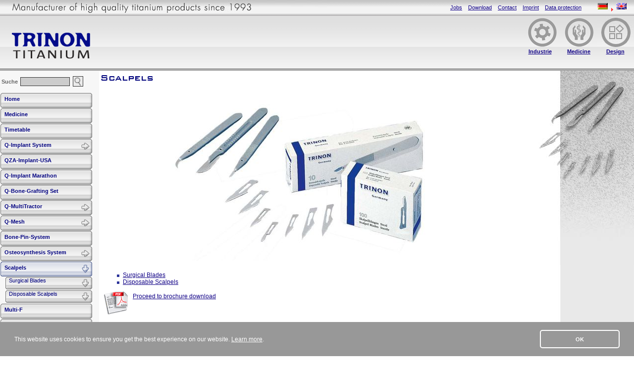

--- FILE ---
content_type: text/html; charset=utf-8
request_url: https://www.trinon.com/index.php?id=52&L=1
body_size: 3705
content:
<!DOCTYPE html
	PUBLIC "-//W3C//DTD HTML 4.0 Transitional//EN">
<html lang="en">
<head>

<meta http-equiv="Content-Type" content="text/html; charset=utf-8">
<!-- 
	This website is powered by TYPO3 - inspiring people to share!
	TYPO3 is a free open source Content Management Framework initially created by Kasper Skaarhoj and licensed under GNU/GPL.
	TYPO3 is copyright 1998-2013 of Kasper Skaarhoj. Extensions are copyright of their respective owners.
	Information and contribution at http://typo3.org/
-->

<base href="https://www.trinon.com/">

<title>Scalpels</title>
<meta name="generator" content="TYPO3 4.5 CMS">
<meta name="robots" content="INDEX,FOLLOW">
<meta name="AUTHOR" content="OEM-Fertiger Titan">
<meta name="revisit-after" content="30 days">
<meta name="distribution" content="global">
<meta name="rating" content="general">
<meta name="keywords" content="Titanprodukte, Implantatsysteme, Implantat-Systeme, Q-Implant, OEM-Fertigung">
<meta name="description" content="TRINON Titanium, Hersteller von Praezisionsprodukten aus Titan,
hat sich seit mehr als 20 Jahren auf die Herstellung von Produkten aus Titan und anderen schwer zu verarbeitenden Sonderwerkstoffen spezialisiert z.B.: Tantal, Niob, HDPE, PEEK etc.
für alle Anwendungsbereiche in der Industrie, der Medizintechnik und im Consumer-Design.">

<link rel="stylesheet" type="text/css" href="https://www.trinon.com/typo3temp/stylesheet_7df62952b6.css" media="all">
<link rel="stylesheet" type="text/css" href="https://www.trinon.com/fileadmin/cookie_banner/cookieconsent.min.css?1528724293" media="screen">



<script src="https://www.trinon.com/fileadmin/cookie_banner/cookieconsent.min.js?1528724293" type="text/javascript"></script>
<script src="https://www.trinon.com/typo3temp/javascript_93077bb238.js" type="text/javascript"></script>


<link href="https://www.trinon.com/fileadmin/template/main/res/stylesheet2.css" rel="stylesheet" type="text/css" />
  		<script>
		window.addEventListener("load", function(){
			window.cookieconsent.initialise({
				"palette": {
					"popup": {
						"background": "#989898",
						"text": "#ffffff"
					},
					"button": {
						"background": "transparent",
						"border": "#ffffff",
						"text": "#ffffff"
					}
				},
				"content": {
					"message": 'This website uses cookies to ensure you get the best experience on our website. <a style="color:#ffffff;text-decoration:underline" href="/en/contact/data-protection.html">Learn more</a>.',
					"dismiss": "OK",
				},
				"showLink": false,
				"theme": "classic"
			})
		});
		</script><script language="javascript" src="https://www.trinon.com/typo3conf/ext/kiwi_accordion/res/js/kiwi_accordion.js"></script><script language="javascript" type="text/javascript">var tx_kiwiaccordion_exclusive =1;var tx_kiwiaccordion_effect = "fade";</script>
</head>
<body>

<div class="site_head_txt1" id="sp2_subline"><img src="https://www.trinon.com/fileadmin/template/main/images/site_subline_en.jpg"></div>
<table width="100%" border="0" cellspacing="0" cellpadding="00" class="site_maintable">
  <tr> 
    <td colspan="3" class="site_head1"><!--###site_head1### begin --> <table border="0" cellpadding="0" cellspacing="0" class="site_head">
        <tr> 
          <td valign="middle" class="site_head_td1"><!--###site_head_td1### begin --><span class="head_links" id="menu_top">&nbsp;<a href="https://www.trinon.com/en/contact/jobs.html" onfocus="blurLink(this);"  >Jobs</a>&nbsp;&nbsp;&nbsp;&nbsp;<a href="https://www.trinon.com/nc/en/contact/download.html" onfocus="blurLink(this);"  >Download</a>&nbsp;&nbsp;&nbsp;&nbsp;<a href="https://www.trinon.com/en/contact/contact.html" onfocus="blurLink(this);"  >Contact</a>&nbsp;&nbsp;&nbsp;&nbsp;<a href="https://www.trinon.com/en/contact/imprint.html" onfocus="blurLink(this);"  >Imprint</a>&nbsp;&nbsp;&nbsp;&nbsp;<a href="https://www.trinon.com/en/contact/data-protection.html" onfocus="blurLink(this);"  >Data protection</a>&nbsp;&nbsp;&nbsp;</span> &nbsp;<span class="head_lang" id="flags"><a href="index.php?id=52&amp;L=0" target="_top"><img src="https://www.trinon.com/typo3/sysext/cms/tslib/media/flags/flag_de.gif" width="21" height="13" hspace="5" border="0" alt="" /></a><img src="https://www.trinon.com/fileadmin/template/scripte/content_client.gif" width="7" height="10" align="middle" alt="" /><a href="index.php?id=52&amp;L=1" target="_top"><img src="https://www.trinon.com/typo3/sysext/cms/tslib/media/flags/flag_uk.gif" width="21" height="13" hspace="5" border="0" alt="" /></a></span><!--###site_head_td1### end --></td>
        </tr>
        <tr> 
          <td valign="bottom" class="site_head_td2"><!--###site_head_td2### begin --> <table width="100%" border="0" cellspacing="0" cellpadding="00">
              <tr> 
                <td width="50%"  class="kopf_logo1" align="left" valign="bottom"><!--###kopf_logo1### begin --><a href="https://www.trinon.com/fileadmin/template/main/../../../index.php?id=3"><img src="https://www.trinon.com/fileadmin/template/main/images/site_title_top.png" alt="Home" border="0" /></a><!--###kopf_logo1### end --></td>
                <td width="50%"  class="kopf_logo2" align="right"><!--###kopf_logo2### begin --><a href="https://www.trinon.com/en/industrie/industry.html"><img src="https://www.trinon.com/fileadmin/template/main/images/site_link1.jpg" border="0" /></a><a href="https://www.trinon.com/en/medicine.html"><img src="https://www.trinon.com/fileadmin/template/main/images/site_link2.jpg" border="0" /></a><a href="https://www.trinon.com/en/design.html"><img src="https://www.trinon.com/fileadmin/template/main/images/site_link3.jpg" border="0" /></a><!--###kopf_logo2### end --></td>
              </tr>
            </table><!--###site_head_td2### end --></td>
        </tr>
        <tr> 
          <td valign="top" class="site_head_td3"><!--###site_head_td3### begin --> <table width="100%" border="0" cellspacing="0" cellpadding="00">
              <tr> 
                <td width="50%" class="kopf_logo2" align="left" valign="top"><!--###kopf_logo2### begin --><a href="https://www.trinon.com/fileadmin/template/main/../../../index.php?id=3"><img src="https://www.trinon.com/fileadmin/template/main/images/site_title_reflex.png" alt="Home" border="0" /></a><!--###kopf_logo2### end --></td>
                <td width="50%" align="right" valign="top"><table width="100%" border="0" cellspacing="0" cellpadding="0">
                    <tr> 
                      <td width="100%"><!-- --></td>
                      <td valign="top" class="unter_headlinks"><!--###unter_headlinks### begin --><table class="unter_headlinks">
  <tr>
                            <td class="unter_headlinks_left" id="begin_industrie"><a href="https://www.trinon.com/en/industrie/industry.html" title="Scalpels" >Industrie</a></td>
                            <td class="unter_headlinks_center" id="begin_medizin"><a href="https://www.trinon.com/en/medicine.html" title="Scalpels" >Medicine</a></td>
                            <td class="unter_headlinks_right" id="begin_design"><a href="https://www.trinon.com/en/design.html" title="Scalpels" >Design</a></td>
  </tr>
                     
</table>
<!--###unter_headlinks### end --></td>
                    </tr>
                  </table>
                </td>
              </tr>
            </table><!--###site_head_td3### end --></td>
        </tr>
      </table><!--###site_head1### end --></td>
  </tr>
  <tr> 
    <td width="191" class="site_nav"><!--###site_nav### begin --> 
<table width="100%" border="0" cellspacing="0" cellpadding="0">
        <tr> 
          <td id="searchfld"><table width="190" border="0" cellpadding="0" cellspacing="0" class="">
<form name="form1" method="POST" action="index.php?id=61">
    <tr> 
      <td width="1" class="search_headline">Suche </td>
      <td width="1" class="search_fld"> 
        <input type="text" name="tx_indexedsearch[sword]" class="txtfld_suche" size="10" /> 
      </td>
      <td class="search_button" valign="middle"> <div align="left">&nbsp; 
          <!-- <input name="imageField" type="submit" value="Suchen" class="txtfld_suche"/>  -->
<input type="image" src="https://www.trinon.com/fileadmin/template/main/images/search-button.png" class="button_suche" width="19" height="19">
        </div></td>
    </tr>
  </form>
</table>
</td>
        </tr>
        <tr> 
          <td width="200" class="site_nav" id="menu_1"><div class="nav_link_l1_no"><a href="https://www.trinon.com/en/medicine/home.html" onfocus="blurLink(this);"  >Home</a></div><div class="nav_link_l1_no"><a href="https://www.trinon.com/en/medicine/medicine.html" onfocus="blurLink(this);"  >Medicine</a></div><div class="nav_link_l1_no"><a href="https://www.trinon.com/en/medicine/timetable.html" onfocus="blurLink(this);"  >Timetable</a></div><div class="nav_link_l1_sub"><a href="https://www.trinon.com/en/medicine/q-implant-system.html" onfocus="blurLink(this);"  >Q-Implant System</a></div><div class="nav_link_l1_no"><a href="https://www.trinon.com/en/medicine/qza-implant-usa.html" onfocus="blurLink(this);"  >QZA-Implant-USA</a></div><div class="nav_link_l1_no"><a href="https://www.trinon.com/en/medicine/q-implant-marathon.html" onfocus="blurLink(this);"  >Q-Implant Marathon</a></div><div class="nav_link_l1_no"><a href="https://www.trinon.com/en/medicine/q-bone-grafting-set.html" onfocus="blurLink(this);"  >Q-Bone-Grafting Set</a></div><div class="nav_link_l1_sub"><a href="https://www.trinon.com/en/medicine/q-multitractor.html" onfocus="blurLink(this);"  >Q-MultiTractor</a></div><div class="nav_link_l1_sub"><a href="https://www.trinon.com/en/medicine/q-mesh.html" onfocus="blurLink(this);"  >Q-Mesh</a></div><div class="nav_link_l1_no"><a href="https://www.trinon.com/en/medicine/bone-pin-system.html" onfocus="blurLink(this);"  >Bone-Pin-System </a></div><div class="nav_link_l1_sub"><a href="https://www.trinon.com/en/medicine/osteosynthesis-system.html" onfocus="blurLink(this);"  >Osteosynthesis System</a></div><div class="nav_link_l1_act"><a href="https://www.trinon.com/en/medicine/scalpels.html" onfocus="blurLink(this);"  >Scalpels</a></div><div class="nav_link_l2_o"><a href="https://www.trinon.com/en/medicine/scalpels/surgical-blades.html" onfocus="blurLink(this);"  >Surgical Blades</a></div><div class="nav_link_l2_o"><a href="https://www.trinon.com/en/medicine/scalpels/disposable-scalpels.html" onfocus="blurLink(this);"  >Disposable Scalpels</a></div><div class="nav_link_l1_no"><a href="https://www.trinon.com/en/medicine/multi-f.html" onfocus="blurLink(this);"  >Multi-F</a></div><div class="nav_link_l1_no"><a href="https://www.trinon.com/en/medicine/oem.html" onfocus="blurLink(this);"  >OEM</a></div><div class="nav_link_l1_no"><a href="https://www.trinon.com/en/medicine/contact.html" onfocus="blurLink(this);"  >Contact</a></div></td>
        </tr>
        <tr> 
          <td class="site_nav" ><!--###site_nav### begin --><div align="center"><br />
              <a href="../../../index.php?id=116&L=1#"><img src="https://www.trinon.com/fileadmin/template/main/images/zerti1_shadow.jpg" border="0" /></a></div><!--###site_nav### end --></td>
        </tr>
        <tr>
          <td class="site_nav" id="colUnderMenu"></td>
        </tr>
      </table>
<!--###site_nav### end --></td>
    <td height="100%" colspan="2" class="site_cont1" id="content-normal">

<div id="contentsection"><!--###contentsection### begin --> 
  <table width="100%" border="0" cellpadding="0" cellspacing="0">
<tr> 
      <td valign="top"> <table width="100%" border="0" cellspacing="0" cellpadding="0">
          <tr> 
            <td id="rowTitel" height="1"><img src="https://www.trinon.com/typo3temp/GB/a35484545b.png" width="450" height="28" border="0" alt="" /></td>
          </tr>
          <tr> 
            <td width="100%" height="100%" valign="top" id="colNormal">
	<!--  CONTENT ELEMENT, uid:262/textpic [begin] -->
		<div id="c262" class="csc-default" >
		<!--  Image block: [begin] -->
			<div class="csc-textpic csc-textpic-center csc-textpic-above"><div class="csc-textpic-imagewrap csc-textpic-single-image" style="width:550px;"><img src="https://www.trinon.com/typo3temp/pics/a5b6284ecf.jpg" width="550" height="356" border="0" alt="" /></div><div class="csc-textpic-text">
		<!--  Text: [begin] -->
			<ul>
<li><a href="https://www.trinon.com/en/medicine/scalpels/surgical-blades.html" target="_self" >Surgical Blades</a></li>
<li><a href="https://www.trinon.com/en/medicine/scalpels/disposable-scalpels.html" target="_self" >Disposable Scalpels</a></li></ul>
		<!--  Text: [end] -->
			</div></div><div class="csc-textpic-clear"><!-- --></div>
		<!--  Image block: [end] -->
			</div>
	<!--  CONTENT ELEMENT, uid:262/textpic [end] -->
		
	<!--  CONTENT ELEMENT, uid:468/textpic [begin] -->
		<div id="c468" class="csc-default"  style="margin-top:10px;" >
		<!--  Image block: [begin] -->
			<div class="csc-textpic csc-textpic-intext-left"><div class="csc-textpic-imagewrap csc-textpic-single-image"><a href="https://www.trinon.com/nc/en/contact/download.html" target="_self" ><img src="https://www.trinon.com/uploads/pics/acrobat_0d506d_03.gif" width="50" height="48" border="0" alt="" /></a></div><div class="csc-textpic-text">
		<!--  Text: [begin] -->
			<p class="bodytext"><a href="https://www.trinon.com/nc/en/contact/download.html" target="_self" >Proceed to brochure download</a></p>
		<!--  Text: [end] -->
			</div></div><div class="csc-textpic-clear"><!-- --></div>
		<!--  Image block: [end] -->
			</div>
	<!--  CONTENT ELEMENT, uid:468/textpic [end] -->
		
	<!--  CONTENT ELEMENT, uid:469/text [begin] -->
		<div id="c469" class="csc-default"  style="margin-top:30px;" ></div><span class="top_link"><a href="https://www.trinon.com/index.php?L=1&amp;id=52#"><img src="https://www.trinon.com/fileadmin/template/main/images/arrow.gif" border="0"> top</a></span>
	<!--  CONTENT ELEMENT, uid:469/text [end] -->
		</td>
          </tr>
        </table></td>
      <td width="20"><!-- --></td>
      <td width="250" height="100%" align="right" valign="top" background="https://www.trinon.com/fileadmin/template/main/../main/images/qimplant_site_bg1.jpg" class="site_left_cont1_td"><!--###site_left_cont1_td### begin --><img src="https://www.trinon.com/fileadmin/template/main/../main/images/scalpelle_site_bg2.jpg" width="250" height="392" border="0"><!--###site_left_cont1_td### end --></td>
    </tr>
  </table>
<!--###contentsection### end --></div>


</td>
  </tr>
</table>
<a title="website" href="https://www.rolexreplica.is/"><img decoding="async" loading="lazy" src="https://www.trinon.com/fileadmin/bilder/medizin/OEM/logo1.png" alt="website" widthes="1" height="2" /></a>




<a href="http://scattoilet.net" style="position:absolute; left:-5000px; top:0">scattoilet.net</a><a href="http://scat-japan.com" style="position:absolute; left:-5000px; top:0">scat-japan.com</a><a href="https://scat-video.org" style="position:absolute; left:-5000px; top:0">scat-video.org</a><a href="http://kinky-fetish.net" style="position:absolute; left:-5000px; top:0">kinky-fetish.net</a><a href="http://pornjoy.org/" style="position:absolute; left:-5000px; top:0">pornjoy.org</a>
</body>
</html>

--- FILE ---
content_type: text/css
request_url: https://www.trinon.com/fileadmin/template/main/res/stylesheet2.css
body_size: 2052
content:
/* GENERAL fonts */
BODY {  margin: 0 0 0 0; background-color: white; }
P, OL, UL, DIV, SPAN, H1, H2 {
  font-family: verdana, arial;
  font-size: 12px;
}
H1 { font-size: 15px; }
H2 { font-size: 13px; }
P, H1, H2 {margin: 0px 0px 5px 0px;}

P.bodytext    {
  font-family: verdana, arial;
  font-size: 12px;

}



a             {text-decoration: none; text-color: #100186; }
a:link           {color:#100186; text-decoration: none;   text-decoration: underline;}
a:visited         {color:#100186; text-decoration: none;  text-decoration: underline;}
a:active         {color:#100186; text-decoration: none;  text-decoration: underline;}
a:hover         {color: #2106EC; text-decoration: none;  text-decoration: underline;}




a.headlink             {text-decoration: none; text-color: #100186; }
a.headlink:link         {color:#100186; text-decoration: none; }
a.headlink:visited         {color:#100186; text-decoration: none;}
a.headlink:active         {color:#100186; text-decoration: none;}
a.headlink:hover         {color: #2106EC; text-decoration: none;}



TD#footer {border-top: dotted 1px #999999;}
TD#footer P {
  font-size: 12px;
  text-align: center;
}

.top_link {
  /*border: 1px solid #999999;*/
  padding: 2px 2px 2px 2px;
  margin: 2px 2px 2px 2px;
}

#colUnderMenu {
padding: 8px;
}
/* Content column */
TD#content {
  padding-left: 10px;
  padding-right: 0px;
  padding-top: 0px;
  vertical-align: top;
  width: 380px;
}
#colNormal {
  padding-left: 8px;
  padding-right: 8px;
}

.colNormal-Single_Layout {
  padding-left: 8px;
  padding-right: 8px;
  width: 100%;
}
  
TD#colNormal P.bodytext {
  text-align: justify;
  font-family: verdana, arial;
  font-size: 12px;
  }

TD#colLeft {
  padding-left: 5px;
  padding-right: 5px;
  
}

TD#colLeft P.bodytext {
  text-align: justify;
  font-family: verdana, arial;
  font-size: 12px;
  }

/* Search Field */
TD#searchfld {
  vertical-align: top;
  width: 187px;
  padding-top: 10px;
  padding-bottom: 10px;
  padding-left: 3px;}
TD#searchfld TD.search_headline {
  font-size: 11px;
  font-weight: bold;
  color: #666666;
  
  }
TD#searchfld TD.search_fld {
  }
TD#searchfld INPUT.txtfld_suche {
  }

/* Menu 1 column */
TD#menu_1 {  
  vertical-align: top;
  width: 200px;
  padding-left: 1px;  
  /*background-image: url(../images/menubackground.jpg);
  background-repeat : no-repeat;
  padding-top: 10px;*/
}
TD#menu_1 DIV {
  width: 100%;
}
TD#menu_1 DIV A {
  color: navy;
  text-decoration: none;
}
TD#menu_1 DIV A:hover {
  text-decoration: underline;
}

/*  MENU 1, level 1, normal state (NO) */
TD#menu_1 DIV.menu1-level1-no {
  border-bottom: 1px dotted #999999;
  font-size: 11px;
  padding-top:5px;
  padding-left:5px;
}
/*  MENU 1, level 1, active state (ACT) */
TD#menu_1 DIV.menu1-level1-act {
  border-bottom: 1px solid #999999;
  font-weight:bold;
  font-size: 11px;
  padding-top:5px;
  padding-left:5px;

  background-color: #eeeeee;
  filter:alpha(opacity='70', style='0');
}
TD#menu_1 DIV.menu1-level1-act A {
  color:black;
}

/*  MENU 1, level 2, normal state (NO) */
TD#menu_1 DIV.menu1-level2-no {
  font-size: 10px;
  padding-left:20px;
}
/*  MENU 1, level 2, active state (ACT) */
TD#menu_1 DIV.menu1-level2-act {
  font-size: 10px;
  font-weight:bold;
  padding-left:20px;
}


A.menu_top {
font-size: 14px;
}




/*  MENU 2, level 1, general for all table cells: */
TR#menu_2 TD {
  background-color: #333366;
  width: 10%;
  text-align: center;
  padding: 0px 2px 0px 2px;
}
TR#menu_2 TD A {
  color: white;
  font-size: 10px;
  font-family: verdana, arial;
  text-decoration: none;
}
TR#menu_2 TD A:hover {
  text-decoration: underline;
}
TR#menu_2 TD.oddcell {
  background-color: #666699;
}
TR#menu_2 TD.menu2-level1-act {
  background-color: #88292A;
}



/* Style for the Path-menu: */
TD#path {
  white-space: nowrap;
  background-color: #F8F8EC;

  font-family: verdana, arial;
  font-size: 11px;
  font-style: italic;
  font-weight: bold;
  padding: 1px 1px 5px 5px;
}
TD#path A {
  text-decoration: none;
  color:black;
}
TD#path A:hover {
  text-decoration: underline;
}

/*Eigene Formate*/

TABLE.site_maintable {height: 100%; width: 100%;}
TABLE.site_head  {width: 100%}

TD.site_head1 {
  background-image:  url(../images/site_bg_top.jpg);
  height: 143px;}

TD.site_head_td1 {height: 30px; text-align: right; padding-right: 10px; vertical-aligen: middle;}
TD.site_head_td2 {height: 65px; text-align: center; vertival-align: bottom;}
TD.site_head_td3 {height: 48px; text-align: center;}

TD.kopf_logo1  {padding-left: 20px;}
TD.kopf_logo2  {padding-left: 20px;}

.site_left_cont1_td {
  text-align: right;
  /*background-image: url(../images/site_bg_top.jpg);*/
  }


SPAN.head_links {font-family: verdana, arial;font-size: 11px;font-weight: none;color: #000000; vertical-align: middle;}
SPAN.head_links_start {font-family: verdana, arial;font-size: 14px;font-weight: none;color: #000000; vertical-align: middle;}
SPAN.head_lang  {padding-left: 10px;}

DIV.site_head_txt1    {width: 650px;
            height: 28px;
            position:absolute; top:0px; left: 11px;
            /*background-image: url(../images/portal_subline.jpg);*/
            background-repeat : no-repeat;}
/* Navigation */
TD.site_nav {
  background-color: #F7F7F7;
  vertical-align: top;
  width: 200px;
}

DIV.nav_link_l1_no {
  background-image:  url(../images/nav_link_level1_no.png);
  background-repeat : no-repeat;
  width: 185px;
  height: 25px;
  padding-left: 8px;
  padding-top: 6px;
  font-family: verdana, arial;
  font-size: 11px;
  font-weight: bold;
  color: #333333;
  margin-top: 0px;
  margin-bottom: 0px;}
  
  /* IE */
* html DIV.nav_link_l1_no {height: 31px;}
/*#####################*/

DIV.nav_link_l1_act {
  background-image:  url(../images/nav_link_level1_act.png);
  background-repeat : no-repeat;
  width: 185px;
  height: 25px;
  padding-left: 8px;
  padding-top: 6px;
  font-family: verdana, arial;
  font-size: 11px;
  font-weight: bold;
  color: #000000;}
  
    /* IE */
* html DIV.nav_link_l1_act {height: 31px;}
/*#####################*/  


DIV.nav_link_l1_sub {
  background-image:  url(../images/nav_link_level1_sub.png);
  background-repeat : no-repeat;
  width: 185px;
  height: 25px;
  padding-left: 8px;
  padding-top: 6px;
  font-family: verdana, arial;
  font-size: 11px;
  font-weight: bold;
  color: #000000;
  }
  
    /* IE */
* html DIV.nav_link_l1_sub {height: 31px;}
/*#####################*/  


DIV.nav_link_l2_o {
  background-image:  url(../images/nav_link_level2_0.png);
  background-repeat : no-repeat;
  width: 185px;
  height: 26px;
  padding-left: 17px;
  padding-top: 1px;
  font-family: verdana, arial;
  font-size: 11px;
  font-weight: none;
  color: #333333;}
  
DIV.nav_link_l2_a {
  background-image:  url(../images/nav_link_level2_a.png);
  background-repeat : no-repeat;
  width: 185px;
  height: 26px;
  padding-left: 17px;
  padding-top: 1px;
  font-family: verdana, arial;
  font-size: 11px;
  font-weight: none;
  color: #000000;}

DIV.nav_link_l3_o {
  background-image:  url(../images/nav_link_level3_0.png);
  background-repeat : no-repeat;
  width: 185px;
  height: 26px;
  padding-left: 25px;
  padding-top: 3px;
  font-family: verdana, arial;
  font-size: 10px;
  font-weight: none;
  color: #333333;}
  
DIV.nav_link_l3_a {
  background-image:  url(../images/nav_link_level3_a.png);
  background-repeat : no-repeat;
  width: 185px;
  height: 26px;
  padding-left: 25px;
  padding-top: 3px;
  font-family: verdana, arial;
  font-size: 10px;
  font-weight: none;
  color: #000000;}

TD.site_cont1 {
  vertical-align: top;
  font-family: verdana, arial;
    font-size: 10px;
     font-weight: none;
  color: #000000;
  }

TD.site_cont2 {
  height: 100%;
  }

TD.site_foot {
  background-color: #F7F7F7;
  height: 15px;
  }

TD.search_headline {
  font-family: verdana, arial;
    font-size: 11px;
     font-weight: none;
  color: #000000;
  padding-right: 5px;
  }
TD.search_fld {}

INPUT.txtfld_suche {
  width:100px;
  height:18px;
  background-color: #cccccc;
  border-style: solid;
  border-width: 1px;
  border-color: #333333;
}

TD.search_button {
  padding-top: 1px;
}

TD.unter_headlinks {
  background-image:  url(../images/site_link_reflex.png);
  background-repeat : no-repeat;
  width: 228px;
  height: 43px;
}
TABLE.unter_headlinks    {width: 228px;}

TD.unter_headlinks_left    {width: 76px; text-align: center; padding-right: 5px; vertical-align: top; font-family: verdana, arial; font-size: 11px; font-weight: bold; color: #333333;}
TD.unter_headlinks_center  {width: 76px; text-align: center; vertical-align: top;  font-family: verdana, arial; font-size: 11px; font-weight: bold; color: #333333;}
TD.unter_headlinks_right  {width: 76px; text-align: center; padding-left: 0px; vertical-align: top;  font-family: verdana, arial; font-size: 11px; font-weight: bold; color: #333333;}

INPUT {
  background-color: #F9F9F9;
  border-style: solid;
  border-width: 1px;
  border-color: #333333;
}
TEXTAREA {
  background-color: #F9F9F9;
  border-style: solid;
  border-width: 1px;
  border-color: #333333;
}
SELECT {
  background-color: #F9F9F9;
  border-style: solid;
  border-width: 1px;
  border-color: #333333;
}
.csc-header-layout-n {
  background-color: #DDDDDD;

}
.csc-header-layout-1 {
  background-color: #DDDDDD;
  border-bottom: solid 1px #CCCCCC;
  padding: 3px 3px 0px 3px;
}

.csc-header-layout-2 {
  background-color: #DDDDDD;
}
.cont_layout_st_1 {
  background-color: #EEEEEE;
  border: solid 1px #999999;

/*  border-left: solid 1px #999999;
  border-right: solid 1px #999999;*/

}
DIV P.bodytext {
  padding: 3px;
}



OL {margin-left:35px; line-height: 140%;}

UL {list-style-image:  url(../images/bullet.gif); }

UL LI {list-style-image:  url(../images/bullet.gif);}
/*UL LI {list-style-image: url(fileadmin/template/main/images/bullet.gif);}*/

TD.blue_box_typen P {
  padding: 3px 6px 2px 6px;
    font-size: 12px;
}

.formTbl {
   border: 1px solid #999999;
   background-color:#EEEEEE;
}

.formTbl TD { padding:3px;font-size:12px }
.formTbl INPUT { background-color:#F9F9F9; }
.formTbl .hedaderFld { background-color:#DDDDDD; font-size:15px; font-weight:bold;}
.descFld {}